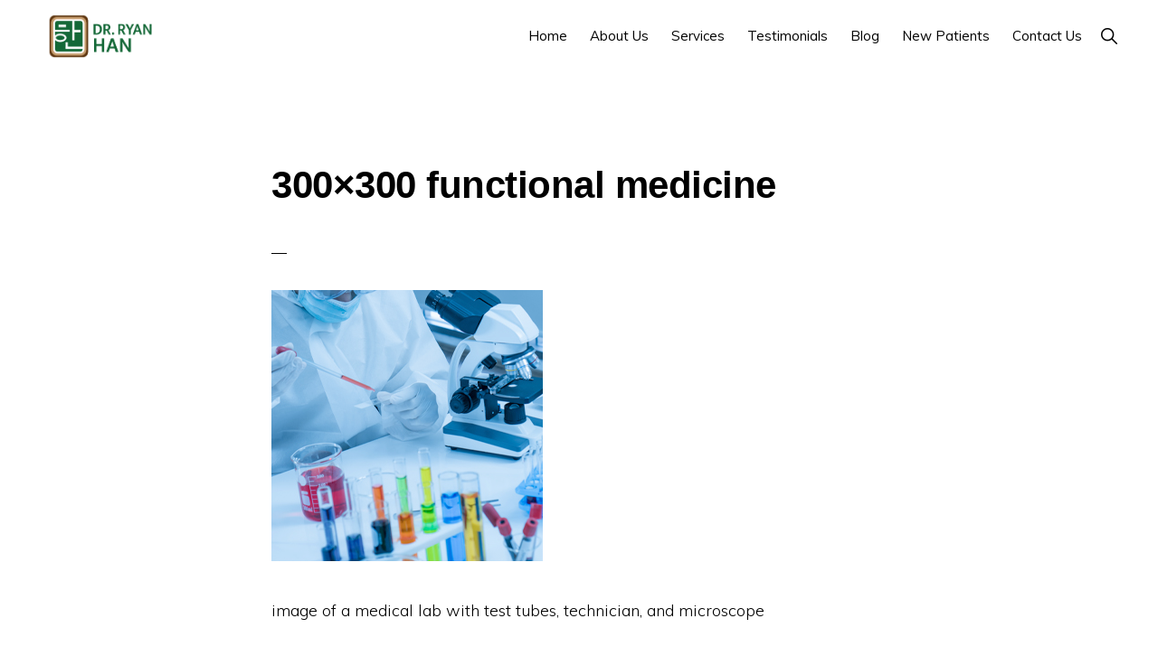

--- FILE ---
content_type: text/css
request_url: https://drryanhan.com/wp-content/themes/monochrome-pro/style.css?ver=1.6.1
body_size: 8889
content:
/*
Theme Name: Monochrome Pro
Theme URI: https://my.studiopress.com/themes/monochrome/
Description: Monochrome showcases the sleek difference that white space and typography make in minimal design.
Author: StudioPress
Author URI: https://www.studiopress.com/

Version: 1.6.1

Tags: accessibility-ready, block-styles, custom-background, custom-colors, custom-logo, custom-menu, e-commerce, editor-style, featured-images, full-width-template, left-sidebar, one-column, right-sidebar, sticky-post, theme-options, threaded-comments, translation-ready, two-columns, wide-blocks

Template: genesis

License: GPL-2.0-or-later
License URI: http://www.gnu.org/licenses/gpl-2.0.html

Text Domain: monochrome-pro
Requires at least: 5.4
Requires PHP: 5.6
*/

/* Table of Contents
	- HTML5 Reset
		- Baseline Normalize
		- Box Sizing
		- Float Clearing
	- Defaults
		- Typographical Elements
		- Headings
		- Objects
		- Gallery
		- Forms
		- Tables
		- Screen Reader Text
	- Structure and Layout
		- Site Container
		- Site Inner
		- Column Widths and Positions
		- Column Classes
	- Common Classes
		- Avatar
		- Genesis
		- Search Form
		- Titles
		- WordPress
	- Widgets
		- Featured Content
	- Plugins
		- Genesis eNews Extended
		- Genesis Author Pro / Genesis Portfolio Pro
		- Jetpack
		- WPForms
	- Skip Links
	- Site Header
		- Title Area
	- Site Navigation
		- Header Menu
		- Header Search
		- Footer Menu
		- Accessible Menu
	- Content Area
		- Entries
		- Entry Messages
		- Entry Meta
		- Pagination
		- Comments
		- Pricing Page
	- Sidebar
	- Before Footer CTA
	- Site Footer
	- Media Queries
		- Max-width: 1280px
		- Max-width: 1023px
		- Max-width: 782px
		- Max-width: 600px
*/


/* HTML5 Reset
---------------------------------------------------------------------------- */

/* normalize.css v8.0.1 | MIT License | github.com/necolas/normalize.css
---------------------------------------------------------------------------- */
/* stylelint-disable */
html{line-height:1.15;-webkit-text-size-adjust:100%}body{margin:0}main{display:block}h1{font-size:2em;margin:.67em 0}hr{box-sizing:content-box;height:0;overflow:visible}pre{font-family:monospace,monospace;font-size:1em}a{background-color:transparent}abbr[title]{border-bottom:none;text-decoration:underline;text-decoration:underline dotted}b,strong{font-weight:bolder}code,kbd,samp{font-family:monospace,monospace;font-size:1em}small{font-size:80%}sub,sup{font-size:75%;line-height:0;position:relative;vertical-align:baseline}sub{bottom:-.25em}sup{top:-.5em}img{border-style:none}button,input,optgroup,select,textarea{font-family:inherit;font-size:100%;line-height:1.15;margin:0}button,input{overflow:visible}button,select{text-transform:none}[type=button],[type=reset],[type=submit],button{-webkit-appearance:button}[type=button]::-moz-focus-inner,[type=reset]::-moz-focus-inner,[type=submit]::-moz-focus-inner,button::-moz-focus-inner{border-style:none;padding:0}[type=button]:-moz-focusring,[type=reset]:-moz-focusring,[type=submit]:-moz-focusring,button:-moz-focusring{outline:1px dotted ButtonText}fieldset{padding:.35em .75em .625em}legend{box-sizing:border-box;color:inherit;display:table;max-width:100%;padding:0;white-space:normal}progress{vertical-align:baseline}textarea{overflow:auto}[type=checkbox],[type=radio]{box-sizing:border-box;padding:0}[type=number]::-webkit-inner-spin-button,[type=number]::-webkit-outer-spin-button{height:auto}[type=search]{-webkit-appearance:textfield;outline-offset:-2px}[type=search]::-webkit-search-decoration{-webkit-appearance:none}::-webkit-file-upload-button{-webkit-appearance:button;font:inherit}details{display:block}summary{display:list-item}[hidden],template{display:none}
/* stylelint-enable */

/* Box Sizing
--------------------------------------------- */

html,
input[type="search"] {
	box-sizing: border-box;
}

*,
*::before,
*::after {
	box-sizing: inherit;
}


/* Float Clearing
--------------------------------------------- */

.author-box::before,
.clearfix::before,
.entry::before,
.entry-content::before,
.footer-widgets::before,
.nav-primary::before,
.nav-secondary::before,
.pagination::before,
.site-container::before,
.site-footer::before,
.site-header::before,
.site-inner::before,
.widget::before,
.wrap::before {
	content: " ";
	display: table;
}

.author-box::after,
.clearfix::after,
.entry::after,
.entry-content::after,
.footer-widgets::after,
.nav-primary::after,
.nav-secondary::after,
.pagination::after,
.site-container::after,
.site-footer::after,
.site-header::after,
.site-inner::after,
.widget::after,
.wrap::after {
	clear: both;
	content: " ";
	display: table;
}


/* Defaults
---------------------------------------------------------------------------- */

/* Typographical Elements
--------------------------------------------- */

body {
	background-color: #fff;
	color: #000;
	font-family: Muli, sans-serif;
	font-size: 18px;
	font-weight: 300;
	line-height: 1.875;
	margin: 0;
	overflow-x: hidden;
}

body {
	animation: fadein 1s;
}

@keyframes fadein {

	from {
		opacity: 0;
	}

	to {
		opacity: 1;
	}
}

a,
button,
input:focus,
input[type="button"],
input[type="reset"],
input[type="submit"],
textarea:focus,
.button,
.gallery img,
.wp-custom-logo .site-title > a,
.wp-custom-logo .title-area,
.site-header {
	transition: background-color 0.2s ease-in-out, color 0.2s ease-in-out;
}

a {
	color: #06c;
	text-decoration: none;
}

a:hover,
a:focus {
	color: #000;
	text-decoration: none;
}

p {
	margin: 0 0 28px;
	padding: 0;
}

ol,
ul {
	margin: 0;
	padding: 0;
}

li {
	list-style-type: none;
}

hr {
	border-width: 0;
	border-collapse: collapse;
	border-top: 1px solid currentColor;
	color: #eee;
	clear: both;
	margin: 1em 0;
}

b,
strong {
	font-weight: 600;
}

blockquote,
cite,
em,
i {
	font-style: italic;
}

mark {
	background-color: #ddd;
	color: #000;
}

blockquote {
	margin: 1em;
}

blockquote::before {
	content: "\201C";
	display: block;
	font-size: 30px;
	height: 0;
	left: -20px;
	position: relative;
	top: -10px;
}

/* Headings
--------------------------------------------- */

h1,
h2,
h3,
h4,
h5,
h6 {
	font-family: "Helvetica Neue", Helvetica, Arial, sans-serif;
	font-weight: 500;
	line-height: 1.2;
	margin: 0 0 10px;
}

h1 {
	font-size: 36px;
}

h2 {
	font-size: 30px;
}

h3 {
	font-size: 24px;
}

.comment-respond h3,
.entry-comments h3 {
	font-size: 36px;
	font-weight: 600;
	letter-spacing: -0.5px;
	text-align: center;
}

.comment-respond h3::after,
.entry-comments h3::after {
	border-bottom: 1px solid #000;
	content: "";
	display: block;
	margin: 0 auto 40px;
	padding-bottom: 40px;
	width: 5%;
}

h4 {
	font-size: 20px;
}

.entry-content h2,
.entry-content h3,
.entry-content h4 {
	margin-bottom: 20px;
	margin-top: 40px;
}

h5 {
	font-size: 18px;
}

h6 {
	font-size: 16px;
}

/* Objects
--------------------------------------------- */

embed,
iframe,
img,
object,
video,
.wp-caption {
	max-width: 100%;
}

img {
	height: auto;
}

figure {
	margin: 0;
}

/* Gallery
--------------------------------------------- */

.gallery {
	overflow: hidden;
}

.gallery-item {
	float: left;
	margin: 0 0 30px;
	text-align: center;
}

.gallery-columns-1 .gallery-item {
	width: 100%;
}

.gallery-columns-2 .gallery-item {
	width: 50%;
}

.gallery-columns-3 .gallery-item {
	width: 33%;
}

.gallery-columns-4 .gallery-item {
	width: 25%;
}

.gallery-columns-5 .gallery-item {
	width: 20%;
}

.gallery-columns-6 .gallery-item {
	width: 16.6666%;
}

.gallery-columns-7 .gallery-item {
	width: 14.2857%;
}

.gallery-columns-8 .gallery-item {
	width: 12.5%;
}

.gallery-columns-9 .gallery-item {
	width: 11.1111%;
}

.gallery-columns-2 .gallery-item:nth-child(2n+1),
.gallery-columns-3 .gallery-item:nth-child(3n+1),
.gallery-columns-4 .gallery-item:nth-child(4n+1),
.gallery-columns-5 .gallery-item:nth-child(5n+1),
.gallery-columns-6 .gallery-item:nth-child(6n+1),
.gallery-columns-7 .gallery-item:nth-child(7n+1),
.gallery-columns-8 .gallery-item:nth-child(8n+1),
.gallery-columns-9 .gallery-item:nth-child(9n+1) {
	clear: left;
}

.gallery img {
	border: 1px solid #eee;
	height: auto;
	padding: 4px;
}

.gallery img:hover,
.gallery img:focus {
	border: 1px solid #ccc;
}

/* Forms
--------------------------------------------- */

input,
input[type="search"],
select,
textarea {
	background-color: #fff;
	border: 1px solid #eee;
	border-radius: 0;
	color: #000;
	font-size: 16px;
	font-weight: 300;
	line-height: 1.625;
	padding: 15px;
	width: 100%;
}

input[type="search"] {
	-webkit-appearance: none;
}

input:focus,
input[type="search"]:focus,
textarea:focus {
	border: 1px solid #999;
	outline: none;
}

input[type="checkbox"],
input[type="image"],
input[type="radio"] {
	width: auto;
}

::-ms-input-placeholder {
	color: #000;
	opacity: 1;
}

:-ms-input-placeholder {
	color: #000;
	opacity: 1;
}

::placeholder {
	color: #000;
	opacity: 1;
}

button,
input[type="button"],
input[type="reset"],
input[type="submit"],
.button,
.more-link,
.site-container div.wpforms-container-full .wpforms-form input[type="submit"],
.site-container div.wpforms-container-full .wpforms-form button[type="submit"] {
	background-color: #000;
	border: 0;
	border-radius: 3px;
	color: #fff;
	cursor: pointer;
	font-family: "Open Sans Condensed", sans-serif;
	font-size: 14px;
	font-weight: 300;
	letter-spacing: 1px;
	line-height: 1;
	padding: 20px 30px;
	text-decoration: none;
	text-transform: uppercase;
	white-space: normal;
	width: auto;
}

.button {
	display: inline-block;
	margin-bottom: 5px;
	margin-top: 5px;
}

.button.large {
	font-size: 14px;
}

.button.secondary {
	background-color: #eee;
	color: #000;
}

.more-link {
	display: inline-block;
	margin-top: 10px;
}

a.button.small,
button.small,
input[type="button"].small,
input[type="reset"].small,
input[type="submit"].small {
	padding: 15px 20px;
}

button:hover,
button:focus,
input:hover[type="button"],
input:focus[type="button"],
input:hover[type="reset"],
input:focus[type="reset"],
input:hover[type="submit"],
input:focus[type="submit"],
.button:hover,
.button:focus,
.more-link:hover,
.more-link:focus,
.site-container div.wpforms-container-full .wpforms-form input[type="submit"]:focus,
.site-container div.wpforms-container-full .wpforms-form input[type="submit"]:hover,
.site-container div.wpforms-container-full .wpforms-form button[type="submit"]:focus,
.site-container div.wpforms-container-full .wpforms-form button[type="submit"]:hover {
	background-color: #06c;
	border-width: 0;
	box-shadow: 0 1px 15px 0 rgba(0, 0, 0, 0.2);
	color: #fff;
}

.button.secondary:hover,
.button.secondary:focus {
	background-color: #000;
	color: #fff;
}

.site-container button:disabled,
.site-container button:disabled:hover,
.site-container input:disabled,
.site-container input:disabled:hover,
.site-container input[type="button"]:disabled,
.site-container input[type="button"]:disabled:hover,
.site-container input[type="reset"]:disabled,
.site-container input[type="reset"]:disabled:hover,
.site-container input[type="submit"]:disabled,
.site-container input[type="submit"]:disabled:hover {
	background-color: #eee;
	border-width: 0;
	box-shadow: none;
	color: #999;
	cursor: not-allowed;
}

input[type="search"]::-webkit-search-cancel-button,
input[type="search"]::-webkit-search-results-button {
	display: none;
}

/* Tables
--------------------------------------------- */

table {
	border-collapse: collapse;
	border-spacing: 0;
	margin-bottom: 40px;
	width: 100%;
	word-break: break-all;
}

tbody {
	border-bottom: 1px solid #eee;
}

td,
th {
	line-height: 2;
	text-align: left;
	vertical-align: top;
}

td {
	padding: 0.5em;
}

tr {
	border-top: 1px solid #eee;
}

th {
	font-weight: 600;
	padding: 0.5em;
}

/* Screen Reader Text
--------------------------------------------- */

.screen-reader-shortcut,
.screen-reader-text,
.screen-reader-text span {
	border: 0;
	clip: rect(0, 0, 0, 0);
	height: 1px;
	overflow: hidden;
	position: absolute !important;
	width: 1px;
	word-wrap: normal !important;
}

.genesis-nav-menu .search input[type="submit"]:focus,
.screen-reader-shortcut:focus,
.screen-reader-text:focus,
.widget_search input[type="submit"]:focus {
	background-color: #fff;
	box-shadow: 0 0 2px 2px rgba(0, 0, 0, 0.6);
	clip: auto !important;
	color: #000;
	display: block;
	font-size: 1em;
	font-weight: 600;
	height: auto;
	padding: 15px 23px 14px;
	text-decoration: none;
	width: auto;
	z-index: 100000; /* Above WP toolbar. */
}

.more-link {
	position: relative;
}


/* Structure and Layout
---------------------------------------------------------------------------- */

/* Site Container
--------------------------------------------- */

.site-container {
	background-color: #fff;
	z-index: 99;
}

.gmm-active .site-container {
	margin-bottom: 0 !important;
}

/* Site Inner
--------------------------------------------- */

.site-inner,
.wrap {
	margin: 0 auto;
}

.site-inner {
	background-color: #fff;
	clear: both;
	margin-top: 100px;
	max-width: 1200px;
	position: relative;
	word-wrap: break-word;
	z-index: 999;
}

.archive .site-inner,
.page-template-page_blog .site-inner {
	margin-bottom: 100px;
}

.full-width-content.featured-image .site-inner {
	margin-top: -220px;
}

.full-width-content.landing-page .site-inner {
	margin-bottom: 80px;
	margin-top: 180px;
	max-width: 680px;
}

.genesis-title-hidden .site-inner {
	margin-top: 0;
}

/* Column Widths and Positions
--------------------------------------------- */

/* Content */

.content {
	float: right;
	position: relative;
	width: 720px;
}

.content-sidebar .content {
	float: left;
}

.full-width-content .content {
	float: none;
	margin-left: auto;
	margin-right: auto;
	width: 680px;
}

/* Sidebar */

.sidebar {
	float: right;
	width: 360px;
}

.sidebar-content .sidebar {
	float: left;
}

/* Column Classes
--------------------------------------------- */

/* Link: http://twitter.github.io/bootstrap/assets/css/bootstrap-responsive.css */

.five-sixths,
.four-sixths,
.one-fourth,
.one-half,
.one-sixth,
.one-third,
.three-fourths,
.three-sixths,
.two-fourths,
.two-sixths,
.two-thirds {
	float: left;
	margin-left: 2.564102564102564%;
}

.one-half,
.three-sixths,
.two-fourths {
	width: 48.717948717948715%;
}

.one-third,
.two-sixths {
	width: 31.623931623931625%;
}

.four-sixths,
.two-thirds {
	width: 65.81196581196582%;
}

.one-fourth {
	width: 23.076923076923077%;
}

.three-fourths {
	width: 74.35897435897436%;
}

.one-sixth {
	width: 14.52991452991453%;
}

.five-sixths {
	width: 82.90598290598291%;
}

.first {
	clear: both;
	margin-left: 0;
}


/* Common Classes
---------------------------------------------------------------------------- */

/* Avatar
--------------------------------------------- */

.avatar {
	border-radius: 50%;
	float: left;
}

.author-box .avatar,
.alignleft .avatar {
	margin-right: 24px;
}

.alignright .avatar {
	margin-left: 24px;
}

.comment .avatar {
	margin: 0 16px 24px 0;
}

.entry-avatar .avatar {
	background-color: #fff;
	float: none;
	margin-bottom: 40px;
	margin-top: -60px;
	padding: 5px;
}

/* Genesis
--------------------------------------------- */

.breadcrumb {
	font-size: 14px;
	margin-bottom: 40px;
}

.full-width-content.single .breadcrumb {
	text-align: center;
}

.featured-image .breadcrumb {
	background-color: rgba(0, 0, 0, 0.6);
	margin-bottom: 0;
	position: absolute;
	top: -220px;
	width: 100%;
}

.featured-image .breadcrumb,
.featured-image .breadcrumb a {
	color: #fff;
}

.featured-image .breadcrumb a:hover,
.featured-image .breadcrumb a:focus {
	color: #ccc;
}

.genesis-title-hidden .breadcrumb {
	margin-top: 100px;
}

.after-entry,
.archive-description,
.author-box {
	margin-bottom: 100px;
}

.after-entry {
	box-shadow: 0 10px 80px rgba(0, 0, 0, 0.1);
	padding: 60px 80px;
}

.full-width-content .after-entry:last-child {
	margin-bottom: 180px;
}

.archive-description p:last-of-type,
.author-box p:last-of-type {
	margin-bottom: 0;
}

/* Search Form
--------------------------------------------- */

.search-form {
	overflow: hidden;
	position: relative;
}

.entry-content .search-form {
	margin-bottom: 40px;
	margin-top: 20px;
}

.error404 .entry-content .search-form input[type="search"] {
	margin-right: 10px;
	width: 50%;
}

.post-password-form input[type="submit"],
.search-form input[type="submit"] {
	margin-top: 10px;
}

.widget_search input[type="submit"],
.header-search-wrap input[type="submit"] {
	border: 0;
	clip: rect(0, 0, 0, 0);
	height: 1px;
	margin: -1px;
	padding: 0;
	position: absolute;
	width: 1px;
}

.widget_search input[type="submit"] {
	right: 0;
	top: 0;
}

.widget_search input[type="submit"]:focus,
.site-header .header-search-wrap input[type="submit"]:focus {
	background-color: #000;
	box-shadow: none;
	clip: auto;
	color: #fff;
	height: auto;
	padding: 22px 20px;
	width: auto;
}


/* Titles
--------------------------------------------- */

.archive-description .entry-title,
.archive-title,
.author-box-title {
	font-size: 16px;
	font-weight: 500;
	text-transform: uppercase;
}

.archive-description .entry-title,
.archive-title {
	margin-bottom: 20px;
}

.author-box-title {
	margin-bottom: 10px;
}

.entry-title {
	font-size: 42px;
	font-weight: 600;
	letter-spacing: -0.5px;
}

.page .entry-title {
	margin-bottom: 0;
}

.page-template-page_blog-php.page .entry-title {
	margin-bottom: 10px;
}

.entry-title a,
.sidebar .widget-title a {
	color: #000;
	text-decoration: none;
}

.entry-title a:hover,
.entry-title a:focus {
	color: #06c;
}

.widget-title {
	font-family: "Helvetica Neue", sans-serif;
	font-size: 16px;
	font-weight: 500;
	letter-spacing: -0.5px;
	margin-bottom: 10px;
	text-transform: uppercase;
}

.sidebar .widget-title {
	margin-bottom: 20px;
}

/* WordPress
--------------------------------------------- */

a.aligncenter img {
	display: block;
	margin: 0 auto;
}

a.alignnone {
	display: inline-block;
}

.alignleft {
	float: left;
	text-align: left;
}

.alignright {
	float: right;
	text-align: right;
}

a.alignleft,
a.alignnone,
a.alignright {
	max-width: 100%;
}

img.centered,
.aligncenter {
	display: block;
	margin: 0 auto 24px;
}

img.alignnone,
.alignnone {
	margin-bottom: 12px;
}

a.alignleft,
img.alignleft,
.wp-caption.alignleft {
	margin: 0 20px 20px 0;
}

a.alignright,
img.alignright,
.wp-caption.alignright {
	margin: 0 0 20px 20px;
}

figcaption,
.gallery-caption,
.wp-caption-text {
	font-size: 14px;
	font-weight: 500;
	margin: 0;
	text-align: center;
}

.entry-content p.wp-caption-text {
	margin-bottom: 0;
}

.entry-content .wp-audio-shortcode,
.entry-content .wp-playlist,
.entry-content .wp-video {
	margin: 0 0 30px;
}


/* Widgets
---------------------------------------------------------------------------- */

.widget {
	margin-bottom: 40px;
	word-wrap: break-word;
}

.widget p:last-of-type,
.widget ul > li:last-of-type,
.widget-area .widget:last-of-type {
	margin-bottom: 0;
}

.widget ul > li {
	margin-bottom: 10px;
	padding-bottom: 10px;
}

.widget ul > li:last-of-type {
	padding-bottom: 0;
}

.widget ol > li {
	list-style-position: inside;
	list-style-type: decimal;
	padding-left: 20px;
	text-indent: -20px;
}

.widget li li {
	border: 0;
	margin: 0 0 0 30px;
	padding: 0;
}

.widget_calendar table {
	width: 100%;
}

.widget_calendar td,
.widget_calendar th {
	text-align: center;
}


/* Featured Content
--------------------------------------------- */

.featured-content .aligncenter,
.featured-content .aligncenter:hover,
.featured-content .alignleft,
.featured-content .alignleft:hover,
.featured-content .alignnone,
.featured-content .alignnone:hover,
.featured-content .alignright,
.featured-content .alignright:hover {
	border-width: 0;
}

.featured-content .entry {
	padding: 0;
}

.sidebar .featured-content .entry {
	margin-bottom: 20px;
}

.featured-content .entry:last-of-type {
	margin-bottom: 0;
}

.featured-content .entry-title {
	font-size: 20px;
}

.sidebar .featured-content .entry-title {
	font-size: 16px;
	margin-bottom: 5px;
	margin-top: 10px;
}

.sidebar .featured-content .entry-meta {
	margin-bottom: 5px;
}

.sidebar .featured-content a.alignleft,
.sidebar .featured-content a.alignright {
	margin-bottom: 0;
}


/* Plugins
---------------------------------------------------------------------------- */

/* Genesis eNews Extended
--------------------------------------------- */

.after-entry .enews-widget {
	text-align: center;
}

.after-entry .enews-widget form {
	margin-left: 40px;
	margin-right: 40px;
	margin-top: 30px;
}

.sidebar .enews-widget form {
	margin-top: 20px;
}

.enews-widget input {
	font-size: 16px;
	margin-bottom: 10px;
}

.enews-widget input[type="email"],
.enews-widget input[type="text"] {
	background-color: #f5f5f5;
}

.after-entry .enews-widget input {
	text-align: center;
}

.enews-widget input[type="submit"] {
	margin: 0;
	width: 100%;
}

.enews form + p {
	margin-top: 10px;
}

/* Genesis Author Pro / Genesis Portfolio Pro
--------------------------------------------- */

.genesis-author-pro.archive .content .entry-header::after,
.genesis-pro-portfolio.archive .content .entry-header::after {
	display: none;
}

/* Jetpack
--------------------------------------------- */

#wpstats {
	display: none;
}

/* WPForms
--------------------------------------------- */

.site-container .wpforms-container {
	margin-bottom: 40px;
}

.site-container .wpforms-form .wpforms-field {
	clear: both;
	margin: 20px 0;
	overflow: hidden;
}

.site-container .wpforms-form .wpforms-field-hp {
	display: none !important;
	left: -9000px !important;
	position: absolute !important;
}

.site-container .wpforms-container .wpforms-form .wpforms-field input {
	border-radius: 0;
	height: auto;
	padding: 15px;
}

.site-container .entry-content .wpforms-form .wpforms-field-label {
	font-weight: 600;
}

.site-container .entry-content .wpforms-form .wpforms-field-sublabel {
	font-size: 14px;
	font-weight: 300;
}

.site-container .entry-content .wpforms-form textarea.wpforms-field-small {
	height: 120px;
}

.site-container .entry-content .wpforms-form textarea.wpforms-field-medium {
	height: 200px;
}

.site-container .entry-content .wpforms-form textarea.wpforms-field-large {
	height: 300px;
}


/* Skip Links
---------------------------------------------------------------------------- */

.genesis-skip-link {
	margin: 0;
}

.genesis-skip-link li {
	height: 0;
	width: 0;
	list-style: none;
}

/* Display outline on focus */
:focus {
	color: #000;
	outline: #ccc solid 1px;
}


/* Site Header
---------------------------------------------------------------------------- */

.site-header {
	background-color: #fff;
	border-bottom: 1px solid transparent;
	min-height: 80px;
	padding: 10px 40px;
	position: -webkit-sticky;
	position: sticky;
	top: 0;
	width: 100%;
	z-index: 9999;
}

.admin-bar .site-header {
	top: 32px;
}

.site-header > .wrap > * {
	transition: all 0.4s ease-in-out;
}

.site-header.search-visible > .wrap > :not(.header-search-wrap) {
	opacity: 0;
}

.shadow .site-header,
.site-header.search-visible {
	box-shadow: 0 0 20px rgba(0, 0, 0, 0.05);
}

/* Title Area
--------------------------------------------- */

.title-area {
	float: left;
	padding-bottom: 20px;
	padding-top: 20px;
}

.wp-custom-logo .title-area {
	height: 50px;
	margin-left: auto;
	margin-right: auto;
	margin-top: 5px;
	padding: 0;
	width: 133px;
}

.site-title {
	font-family: "Helvetica Neue", Helvetica, Arial, sans-serif;
	font-size: 16px;
	font-weight: 600;
	line-height: 1.2;
	margin-bottom: 0;
	text-transform: uppercase;
}

.site-title a,
.site-title a:hover,
.site-title a:focus {
	color: #000;
	text-decoration: none;
}

.wp-custom-logo .site-title > a {
	float: left;
	min-height: 50px;
	width: 100%;
}

.site-description,
.wp-custom-logo .site-title {
	border-width: 0;
	clip: rect(0, 0, 0, 0);
	height: 1px;
	overflow: hidden;
	position: absolute !important;
	width: 1px;
	word-wrap: normal !important;
}

.site-header .custom-logo-link .custom-logo {
	height: 50px;
	width: auto;
}

/* Site Navigation
---------------------------------------------------------------------------- */

.genesis-nav-menu {
	clear: both;
	line-height: 1;
	width: 100%;
}

.genesis-nav-menu li {
	float: none;
	list-style-type: none;
}

.genesis-nav-menu li li {
	margin-left: 0;
}

.genesis-nav-menu .menu-item,
.genesis-nav-menu .toggle-header-search {
	display: inline-block;
	text-align: left;
}

.genesis-nav-menu .menu-item:focus,
.genesis-nav-menu .menu-item:hover {
	position: relative;
}

.genesis-nav-menu a,
.genesis-nav-menu .toggle-header-search {
	color: #000;
	display: block;
	font-family: Muli, sans-serif;
	font-size: 15px;
	font-weight: 400;
	padding: 20px 10px;
}

.genesis-nav-menu a:focus,
.genesis-nav-menu a:hover,
.genesis-nav-menu .current-menu-item > a,
.genesis-nav-menu .toggle-header-search:focus,
.genesis-nav-menu .toggle-header-search:hover {
	color: #06c;
}

.genesis-nav-menu .sub-menu {
	background: transparent;
	left: -9999px;
	opacity: 0;
	position: absolute;
	transition: opacity 0.5s ease-in-out;
	width: 160px;
	z-index: 99;
}

.genesis-nav-menu .sub-menu::before {
	border-left: 5px solid transparent;
	border-right: 5px solid transparent;
	border-bottom: 5px solid #000;
	content: " ";
	height: 0;
	left: 15px;
	position: absolute;
	top: 0;
	width: 0;
}

.genesis-nav-menu .sub-menu .sub-menu::before {
	display: none;
}

.genesis-nav-menu > .menu-item > .sub-menu {
	padding-top: 5px;
}

.genesis-nav-menu > .menu-item > .sub-menu > .menu-item:first-child {
	border-radius: 3px 3px 0 0;
}

.genesis-nav-menu > .menu-item .sub-menu > .menu-item:first-child,
.genesis-nav-menu > .menu-item > .sub-menu > .menu-item:last-child,
.genesis-nav-menu .sub-menu a {
	background-color: #000;
}

.genesis-nav-menu > .menu-item .sub-menu > .menu-item:first-child {
	padding-top: 5px;
}

.genesis-nav-menu > .menu-item > .sub-menu > .menu-item:last-child {
	border-radius: 0 0 3px 3px;
}

.genesis-nav-menu > .menu-item .sub-menu > .menu-item:last-child {
	padding-bottom: 5px;
}

.genesis-nav-menu .sub-menu a {
	font-size: 13px;
	padding: 12px 15px;
	position: relative;
	width: 160px;
}

.genesis-nav-menu .sub-menu .sub-menu {
	margin: -42px 0 0 160px;
}

.genesis-nav-menu .menu-item:hover {
	position: static;
}

.genesis-nav-menu .menu-item:hover > .sub-menu {
	left: auto;
	opacity: 1;
}

/* Header Menu
--------------------------------------------- */

.nav-primary {
	float: right;
	margin-top: 2px;
	text-align: right;
}

.nav-primary .genesis-nav-menu .sub-menu {
	z-index: 9999;
}

.nav-primary .genesis-nav-menu .sub-menu a {
	color: #fff;
}

.nav-primary .genesis-nav-menu .sub-menu li:last-child a {
	border-bottom: none;
}

.nav-primary .genesis-nav-menu .sub-menu a:focus,
.nav-primary .genesis-nav-menu .sub-menu a:hover {
	background-color: #fff;
	color: #000;
}

/* Header Search
--------------------------------------------- */

.header-search-wrap {
	display: none;
}

.js .header-search-wrap {
	height: 100%;
	left: 0;
	padding: 10px 40px;
	position: absolute;
	transform: translate3d(0, -100%, 0);
	transition: none;
	top: 0;
	width: 100%;
	z-index: 1001; /* Show above the menu toggle button */
}

.js .header-search-wrap .search-form,
.js .header-search-wrap input[type="search"] {
	height: 100%;
}

.search-visible .header-search-wrap {
	transform: translate3d(0, 0, 0);
}

.header-search-wrap:target {
	clear: both;
	display: block;
	position: relative;
}

.header-search-wrap input[type="search"] {
	border: 0;
	padding-left: 0;
	padding-right: 100px;
}

.header-search-wrap input[type="submit"]:focus {
	border-radius: 3px;
	margin-top: 1px;
	padding: 20px;
	right: 50px;
}

.toggle-header-search {
	background: transparent;
}

.js .toggle-header-search.close:focus {
	outline: 0;
}

.toggle-header-search.close {
	color: #000;
	height: 100%;
	padding: 0;
	position: absolute;
	right: 0;
	top: 0;
	transform: translate3d(-35px, 0, 0);
	transition: transform 0.2s ease-in-out;
	width: 30px;
	z-index: 100;
}

.header-search-wrap:target .toggle-header-search.close {
	transform: none;
}

.toggle-header-search .ionicons {
	font-size: 12px;
	transform: scale(2);
}

.toggle-header-search.close .ionicons {
	position: absolute;
	right: 50%;
	top: calc(50% - 5px);
	transform: scale(3);
}

/* Footer Menu
--------------------------------------------- */

.nav-secondary {
	margin-bottom: 10px;
}

.nav-secondary .genesis-nav-menu {
	font-family: Muli, sans-serif;
	font-weight: 300;
	margin-top: 20px;
}

.nav-secondary .genesis-nav-menu li {
	padding-left: 2px;
}

.nav-secondary .genesis-nav-menu a {
	font-family: "Open Sans Condensed", sans-serif;
	font-size: 12px;
	font-weight: 300;
	letter-spacing: 1px;
	margin-left: 15px;
	padding: 0;
	text-transform: uppercase;
}

.nav-secondary .genesis-nav-menu li:first-child a {
	margin-left: 0;
}

.nav-secondary .genesis-nav-menu li:first-child::before {
	content: "";
}

.nav-secondary .genesis-nav-menu li::before {
	color: #666;
	content: "—";
	float: left;
	font-size: 10px;
}

/* Accessible Menu
--------------------------------------------- */

.menu .menu-item:focus,
.menu .menu-item.sfHover {
	position: static;
}

.menu .menu-item > a:focus + ul.sub-menu,
.menu .menu-item.sfHover > ul.sub-menu {
	left: auto;
	opacity: 1;
}

.genesis-nav-menu .menu-item.sfHover > .sub-menu > .menu-item.sfHover > .sub-menu {
	left: 160px;
	margin-left: 0;
}

.menu-toggle,
.sub-menu-toggle {
	display: none;
	visibility: hidden;
}


/* Content Area
---------------------------------------------------------------------------- */

/* Entries
--------------------------------------------- */

.entry-background {
	background-position: center;
	background-size: cover;
	display: block;
	height: 460px;
	position: relative;
	width: 100%;
}

.entry {
	margin-bottom: 100px;
}

.full-width-content.landing-page .entry {
	margin-bottom: 0;
}

.entry-content ol,
.entry-content ul {
	margin-bottom: 30px;
	padding-left: 40px;
}

.entry-content ol > li {
	list-style-type: decimal;
}

.entry-content ul > li {
	list-style-type: disc;
}

.entry-content ol ul > li,
.entry-content ul ul > li {
	list-style-type: circle;
}

.entry-content ol ol,
.entry-content ul ul {
	margin-bottom: 0;
}

.entry-content code {
	background-color: #000;
	color: #eee;
}

.entry-content .intro {
	font-size: 19px;
	font-style: italic;
	font-weight: 600;
}

p.center {
	text-align: center;
}

/* Entry Messages
--------------------------------------------- */

.message {
	padding: 25px 30px;
}

.message,
.message a {
	color: #fff;
}

.message a {
	border-bottom: 1px solid #fff;
}

.message a:hover,
.message a:focus {
	border-bottom: none;
}

.message.green {
	background-color: #00a86d;
}

.message.orange {
	background-color: #cc4b00;
}

.message.red {
	background-color: #be0040;
}

/* Entry Meta
--------------------------------------------- */

p.entry-meta {
	font-size: 16px;
	margin-bottom: 0;
}

.entry-meta a {
	color: #000;
}

.entry-meta a:hover,
.entry-meta a:focus {
	color: #06c;
	text-decoration: none;
}

.single.full-width-content .entry-header {
	text-align: center;
}

.entry-header::after {
	border-bottom: 1px solid #000;
	content: "";
	display: block;
	margin-bottom: 40px;
	padding-bottom: 40px;
	width: 2.5%;
}

.single.full-width-content .entry-header::after {
	margin-left: auto;
	margin-right: auto;
}

.sidebar .entry-header::after {
	display: none;
}

.entry-footer {
	margin-top: 30px;
}

.entry-categories::before,
.entry-tags::before {
	display: inline-block;
	font: normal 16px/1 "ionicons"; /* stylelint-disable-line */
	margin-right: 8px;
	margin-top: -5px;
	vertical-align: middle;
	-webkit-font-smoothing: antialiased;
}

.entry-categories::before {
	content: "\f3ca";
}

.entry-tags::before {
	content: "\f48d";
}

.entry-categories,
.entry-tags {
	display: block;
}

/* Pagination
--------------------------------------------- */

.pagination {
	clear: both;
}

.archive-pagination a {
	background-color: #000;
	border-radius: 3px;
	color: #fff;
	font-family: "Open Sans Condensed", sans-serif;
	font-size: 12px;
	letter-spacing: 1px;
	line-height: 1;
	padding: 10px 15px;
	text-transform: uppercase;
}

.archive-pagination a:hover,
.archive-pagination a:focus,
.archive-pagination li.active a {
	background-color: #06c;
	box-shadow: 0 1px 15px 0 rgba(0, 0, 0, 0.2);
	transform: translateY(-1px);
}

.adjacent-entry-pagination {
	margin-bottom: 0;
}

.archive-pagination li {
	display: inline-block;
	margin-bottom: 10px;
}

/* Comments
--------------------------------------------- */

.comment-respond,
.entry-comments,
.entry-pings {
	font-size: 17px;
}

.entry-comments,
.entry-pings {
	margin-bottom: 100px;
}

.comment-notes {
	text-align: center;
}

.comment-list li {
	padding: 40px 0 0 30px;
}

.comment-list .depth-1 {
	padding-left: 0;
}

.comment-header {
	font-size: 16px;
	line-height: 1.5;
	margin-bottom: 30px;
}

.comment-content {
	clear: both;
}

.comment-content p {
	margin-bottom: 20px;
}

.comment-content ul > li {
	list-style-type: disc;
}

.comment-respond {
	margin-bottom: 100px;
}

.comment-respond input[type="email"],
.comment-respond input[type="text"],
.comment-respond input[type="url"] {
	width: 100%;
}

.comment-respond label {
	display: block;
	margin-right: 12px;
}

.comment-header p {
	margin-bottom: 0;
}

.comment-form-cookies-consent label {
	display: inline;
	padding-left: 10px;
}

.entry-pings .reply {
	display: none;
}


/* Sidebar
---------------------------------------------------------------------------- */

.sidebar {
	line-height: 1.75;
	margin-bottom: 100px;
}

.sidebar,
.sidebar p {
	font-size: 16px;
}

.sidebar .widget {
	margin-bottom: 80px;
}


/* Before Footer CTA
---------------------------------------------------------------------------- */

.before-footer-cta {
	background: #06c;
	background: linear-gradient(45deg, #06c, #02cbfb);
	line-height: 1.5;
	padding-bottom: 40px;
	padding-top: 45px;
	text-align: center;
}

.before-footer-cta .wrap {
	max-width: 1200px;
}

.before-footer-cta p:last-of-type,
.before-footer-cta .widget:last-of-type {
	margin-bottom: 0;
}

.before-footer-cta,
.before-footer-cta a,
.before-footer-cta p,
.before-footer-cta .widget-title {
	color: #fff;
}

.before-footer-cta a {
	border-bottom: 1px solid currentColor;
}

.before-footer-cta a:focus,
.before-footer-cta a:hover {
	border-bottom: 1px solid transparent;
}

.before-footer-cta p {
	font-size: 20px;
}

.before-footer-cta button,
.before-footer-cta input[type="button"],
.before-footer-cta input[type="reset"],
.before-footer-cta input[type="submit"],
.before-footer-cta a.button,
.before-footer-cta a.more-link {
	background-color: #fff;
	border-width: 0;
	color: #000;
	margin: 5px 10px;
	padding: 15px 20px;
	vertical-align: middle;
}

.before-footer-cta button:focus,
.before-footer-cta button:hover,
.before-footer-cta input[type="button"]:focus,
.before-footer-cta input[type="button"]:hover,
.before-footer-cta input[type="reset"]:focus,
.before-footer-cta input[type="reset"]:hover,
.before-footer-cta input[type="submit"]:focus,
.before-footer-cta input[type="submit"]:hover,
.before-footer-cta .button:hover,
.before-footer-cta .button:focus {
	background-color: #000;
	color: #fff;
}


/* Site Footer
---------------------------------------------------------------------------- */

.site-footer {
	background-color: #000;
	bottom: 0;
	font-size: 13px;
	line-height: 1;
	padding-bottom: 40px;
	padding-top: 40px;
	position: fixed;
	text-align: center;
	width: 100%;
	z-index: -99;
}

.gmm-active .site-footer {
	position: inherit;
}

.site-footer .genesis-nav-menu .current-menu-item > a,
.site-footer a,
.site-footer p {
	border-bottom: 1px solid transparent;
	color: #fff;
}

.site-footer .wrap a {
	padding-bottom: 2px;
}

.site-footer .genesis-nav-menu .current-menu-item > a:focus,
.site-footer .genesis-nav-menu .current-menu-item > a:hover,
.site-footer a:hover,
.site-footer a:focus,
.site-footer .genesis-nav-menu a:hover,
.site-footer .genesis-nav-menu a:focus {
	border-bottom-color: currentColor;
	color: #ccc;
	text-decoration: none;
}

.site-footer p {
	margin-bottom: 0;
}

.site-footer .ion-heart {
	font-size: 13px;
	margin-left: 2px;
	margin-right: 2px;
}

.site-footer .wrap a.footer-logo-link {
	border-bottom-width: 0;
	display: inline-block;
	height: 50px;
	margin-bottom: 10px;
	padding: 0;
}

.site-footer .footer-logo {
	height: 50px;
	width: auto;
}


/* Media Queries
---------------------------------------------------------------------------- */

@media only screen and (max-width: 1280px) {

	.before-footer-cta .wrap,
	.site-inner {
		max-width: 960px;
	}

	.content {
		width: 600px;
	}

	.sidebar {
		width: 300px;
	}

}

@media only screen and (max-width: 1023px) {

	.before-footer-cta .wrap,
	.site-inner {
		max-width: 720px;
	}

	.content,
	.full-width-content .content,
	.genesis-responsive-menu .genesis-nav-menu .sub-menu a,
	.genesis-responsive-menu .genesis-nav-menu .sub-menu,
	.js .nav-primary,
	.sidebar {
		width: 100%;
	}

	.site-header {
		padding-left: 20px;
		padding-right: 20px;
	}

	.full-width-content.landing-page .site-inner {
		margin-top: 80px;
	}

	.genesis-nav-menu li {
		float: none;
	}

	.genesis-responsive-menu .wrap {
		padding: 0;
	}

	.genesis-responsive-menu {
		display: none;
		position: relative;
	}

	.site-header > .wrap > .genesis-responsive-menu {
		transition: none;
	}

	.genesis-skip-link .skip-link-hidden {
		display: none;
		visibility: hidden;
	}

	.menu-toggle,
	.sub-menu-toggle {
		border-width: 0;
		color: #000;
		display: block;
		font-family: Muli, sans-serif;
		margin: 0 auto;
		overflow: hidden;
		text-align: center;
		visibility: visible;
		width: auto;
	}

	.menu-toggle:focus,
	.menu-toggle:hover,
	.sub-menu-toggle:focus,
	.sub-menu-toggle:hover {
		background: transparent;
		border-width: 0;
		box-shadow: none;
		color: #06c;
	}

	.js .genesis-nav-menu > .menu-item .sub-menu > .menu-item:first-child,
	.js .genesis-nav-menu > .menu-item > .sub-menu > .menu-item:last-child,
	.js .genesis-nav-menu .sub-menu a,
	.js #genesis-mobile-nav-primary {
		background-color: #fff;
		color: #000;
	}

	#genesis-mobile-nav-primary.activated {
		border-bottom-color: transparent;
	}

	#genesis-mobile-nav-primary:focus,
	#genesis-mobile-nav-primary:hover {
		color: #06c;
	}

	.menu-toggle {
		float: right;
		font-size: 15px;
		font-weight: 400;
		line-height: 21px;
		padding-left: 0;
		padding-right: 0;
		position: relative;
		z-index: 1000;
	}

	.menu-toggle::before {
		font-size: 20px;
		margin-right: 5px;
		text-rendering: auto;
		vertical-align: bottom;
	}

	.sub-menu-toggle {
		background: transparent;
		float: right;
		font-size: 14px;
		padding: 10px;
		position: absolute;
		right: 0;
		top: 2px;
		z-index: 100;
	}

	.sub-menu-toggle::before {
		display: inline-block;
		text-rendering: auto;
		transform: rotate(0);
		transition: transform 0.25s ease-in-out;
	}

	.sub-menu-toggle.activated::before {
		transform: rotate(180deg);
	}

	.genesis-responsive-menu .genesis-nav-menu .menu-item {
		display: block;
		float: none;
		position: relative;
		text-align: left;
	}

	.genesis-responsive-menu .genesis-nav-menu .menu-item:focus,
	.genesis-responsive-menu .genesis-nav-menu .menu-item:hover {
		position: relative;
	}

	.genesis-responsive-menu .genesis-nav-menu a:focus,
	.genesis-responsive-menu .genesis-nav-menu a:hover,
	.genesis-responsive-menu .genesis-nav-menu .sub-menu .menu-item a:focus,
	.genesis-responsive-menu .genesis-nav-menu .sub-menu .menu-item a:hover,
	.genesis-responsive-menu.nav-primary .genesis-nav-menu .sub-menu .current-menu-item > a {
		color: #06c;
	}

	.genesis-responsive-menu .genesis-nav-menu .menu-item a,
	.genesis-responsive-menu .toggle-header-search {
		border: none;
		margin-bottom: 1px;
		padding: 15px 20px;
		width: 100%;
	}

	.genesis-responsive-menu.nav-primary .genesis-nav-menu .sub-menu a {
		color: #000;
	}

	.genesis-nav-menu > .menu-item .sub-menu > .menu-item:first-child {
		padding-top: 0;
	}

	.genesis-nav-menu > .menu-item .sub-menu > .menu-item:last-child {
		padding-bottom: 5px;
	}

	.genesis-responsive-menu .genesis-nav-menu .sub-menu::after,
	.genesis-responsive-menu .genesis-nav-menu .sub-menu::before,
	.genesis-responsive-menu .genesis-nav-menu > .menu-item-has-children > a::after {
		content: none;
	}

	.genesis-responsive-menu .genesis-nav-menu .menu-item > a:focus ul.sub-menu,
	.genesis-responsive-menu .genesis-nav-menu .menu-item > a:focus ul.sub-menu .sub-menu {
		left: 0;
		margin-left: 0;
	}

	.genesis-responsive-menu .genesis-nav-menu .sub-menu {
		clear: both;
		display: none;
		margin: 0;
		opacity: 1;
		padding-left: 15px;
		position: static;
		width: 100%;
	}

	.genesis-responsive-menu .toggle-header-search {
		display: none;
	}

	.pricing-table .one-fifth,
	.pricing-table .one-fourth,
	.pricing-table .one-half,
	.pricing-table .one-third {
		padding: 30px 40px;
	}

	.pricing-table .one-fourth,
	.pricing-table .one-fifth {
		width: 50%;
	}

}

@media only screen and (max-width: 782px) {

	.before-footer-cta .wrap,
	.site-inner {
		max-width: 100%;
		padding-left: 5%;
		padding-right: 5%;
	}

	.admin-bar .site-header {
		top: 46px;
	}

	.site-header {
		box-shadow: 0 0 20px rgba(0, 0, 0, 0.05);
	}

	.full-width-content.landing-page .content {
		margin-bottom: 0;
	}

	.entry-title {
		font-size: 36px;
	}

	.after-entry {
		padding: 30px 40px;
	}

	.after-entry .enews-widget form {
		margin-left: 0;
		margin-right: 0;
	}

	.before-footer-cta .button {
		float: none;
		margin-top: 20px;
	}

	.five-sixths,
	.four-sixths,
	.one-fourth,
	.one-half,
	.one-sixth,
	.one-third,
	.pricing-table .one-fifth,
	.pricing-table .one-fourth,
	.pricing-table .one-half,
	.pricing-table .one-third,
	.three-fourths,
	.three-sixths,
	.two-fourths,
	.two-sixths,
	.two-thirds {
		margin: 0;
		width: 100%;
	}

}

@media only screen and (max-width: 600px) {

	.admin-bar .site-header {
		position: relative;
		top: 0;
	}

	.footer-cta-button {
		display: block;
	}

}
